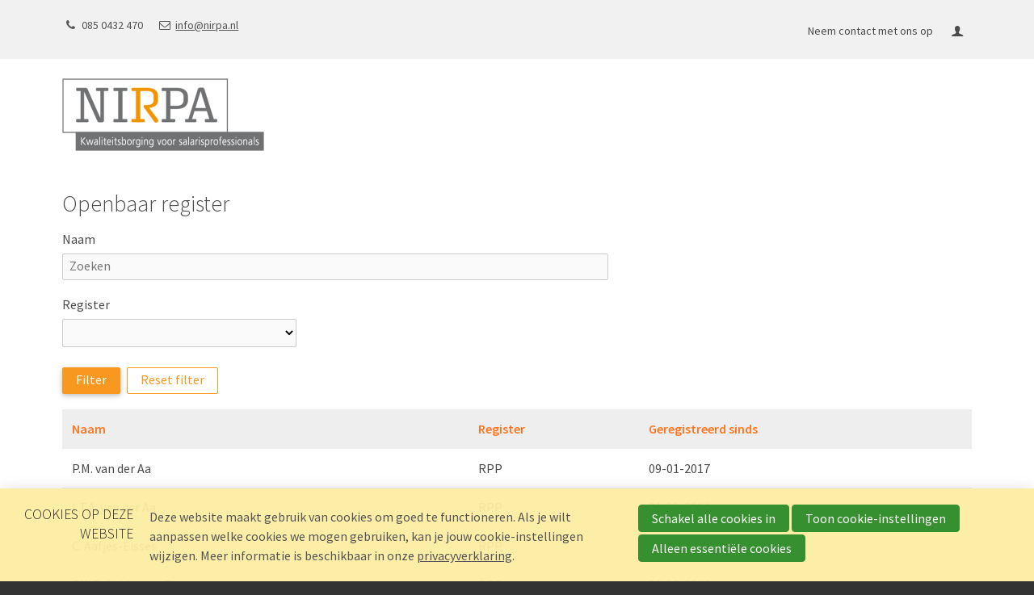

--- FILE ---
content_type: text/html; charset=UTF-8
request_url: https://mijn.nirpa.nl/openbaar-register
body_size: 5806
content:
<!DOCTYPE html>
<!--[if lt IE 9 ]><html lang="nl" class="no-js no-transform no-flexbox"><![endif]-->
<!--[if IE 9 ]><html lang="nl" class="no-js no-flexbox"><![endif]-->
<!--[if (gt IE 9)|!(IE)]><!--><html lang="nl" class="no-js"><!--<![endif]-->
<head>

<script type='text/javascript' src='/ui/uibase/script/setcookie.js?r=2b0fb64fe3071088dc4630093935479cfe20b7f0'></script>
<script type='text/javascript' src='/l/cookie_control/filter/default/6b86b273ff34fce19d6b804eff5a3f5747ada4eaa22f1d49c01e52ddb7875b4b'></script>
<meta itemprop="pb:time" content="1659968220">
 <meta name='generator' content='Procurios' />
	<meta charset='UTF-8' />
	<meta http-equiv='X-UA-Compatible' content='IE=edge' />
	<title>Openbaar register - Mijn NIRPA</title>
	<script>
		document.documentElement.className = document.documentElement.className.replace('no-js', 'has-js');
		document.documentElement.className += (('ontouchstart' in window) || (navigator.msMaxTouchPoints > 0)) ? ' has-touch' : ' no-touch';
	</script>
    <!--<script src='##pathui/script/jquery.min.js'></script>-->
    <!--<script src='##pathui/script/jquery.row-grid.min.js'></script>-->
	<meta name='viewport' content='width=device-width, initial-scale=1' />
	<meta name='author' content='' />
	<link href='/l/library/download/urn:uuid:a1689154-7769-4e66-9da6-1c1f17665b3c/nirpa+avatar.png' rel='shortcut icon' />

	
	

    
<link rel='stylesheet' type='text/css' media='print' href='/cache/32v9tlnubq68c.ff991df58ecf.css' />
<link rel='stylesheet' type='text/css' media='screen' href='/cache/2vjguej4ph8g8.ff991df58ecf.css' />
<link href='https://fonts.googleapis.com/css?family=Source+Sans+Pro:300,400,600' rel='stylesheet' media='screen' type='text/css' />
    <link rel='stylesheet' type='text/css' media='screen' href='/ui/uibase/style/pbutil.css?rev=936ee22c6760c7601820a01aadeb5a63a9c84a35' />
<script type='text/javascript' src='/ui/uibase/script/prototype/prototype-min.js?rev=2ce7626cd5fcfb3042f3ce6c532d9fd6b7e4e352'></script>
<script type='text/javascript' src='/ui/uibase/droplets/iframe-resizer/child.js?rev=8075597b7937271dad9679269aec91bcab7a61fc'></script>
<script type='text/javascript' src='/ui/uibase/script/pblib/pblib.js?rev=397cb9ef2e7dec4e026c879b0066f2807e007912'></script>

	<link rel='next' href='/openbaar-register?pager=2' /><script src="/ui/uibase/vendor/procurios/amdLoader/dist/amdLoader.js?rev=b1a6a7ceda19f51c6a18587a2b15ca17675e5d29" data-main data-rev="ff991df58ecf"></script>
<script type='text/javascript'>var digitalData = {"page":{"attributes":{"PBSiteID":"332"},"pageInfo":{"pageID":"31078","pageName":"Openbaar register","language":"nl_NL","breadCrumbs":["Home","Verborgen pagina's","Openbaar register"]}},"component":[{"componentInfo":{"componentID":"31079","componentName":"Openbaar register"},"attributes":{"componentType":"PublicRelationList","componentModule":"Relation"}}],"cookiePolicy":{"acceptancePolicy":"optIn","cookieTypeCategory":{"tracking":"tracking","statistics":"tracking","external":"external","functional":"essential"},"allowedCookieTypes":{"functional":true,"preferences":false,"statistics":false,"tracking":false,"external":false}},"pageInstanceID":"production"}</script><link rel='stylesheet' media='screen' href='/ui/NIRPA/components/pager/pbuic-pager.css?rev=f4075786a48fd98f976455ccffa1a006689f82ff' type='text/css' />
<link rel='stylesheet' media='print' href='/ui/uibase/components/pager/pbuic-pager-print.css?rev=88c6fe9ad33f1bfffe6cead46b36439bdc9f4c08' type='text/css' />
<script src='/a/userinterface/uibase/components/pager/pbuic-pager.js?rev=d33284bcac172080cc052ac59f5c6ddc36ab6d57'></script>
<script type='text/javascript'><!--//--><![CDATA[//><!--
require(["domReady"], function (domReady) { domReady(function () {         window.require(['prototype', 'domReady'], function ($, domReady) {
            domReady(function () {
                new PbLib.UI.Pager({
                    containerId: 'pbuic-pager-1-container',
                    domId: 'pbuic-pager-1',
                    page: 1,
                    start: 1,
                    end: 172,
                    style: 5,
                    callback: null,
                    redraw: false
                });
            });
        });
     }); });
//--><!]]></script>
<link rel='stylesheet' media='screen' href='/a/component/PublicRelationListView-b2e8/1/NIRPA/PublicRelationListView.css?rev=dde779ad3ad9398a4562223cc785e101dc9ecffd' type='text/css' />
<link rel='stylesheet' media='screen' href='/files/mod_cookie_control/style/cookie-control.css?rev=47fa83acee758c80248c8a782271fc5d0f928fc4' type='text/css' />
<script src='/a/module/mod_cookie_control/script/cookie-control.js?rev=7bf44ede546893e6962803330cfe9044255e761a'></script>

	
</head>
<body id='variantDefault' class='body '>

<!-- ProBaseSpider noIndex -->
<div class='site
     
     site--headerBoxed
     site--siteBackgroundTiled
     site--stickyFooter
     '>
    <div class='canvas'>
        <div class="skipLinks">
            <span>Sla links over</span>
            <ul>
                <li><a href="#navigation">Spring naar de navigatie</a></li>
                <li><a href="#content">Spring naar de inhoud</a></li>
            </ul>
        </div>
        <div class='wrapper u-clearfix'>
            
            <div class='headerRibbon'>
                <div class='headerRibbon__content u-clearfix'>
                    <div class='headerRibbon__contactInformation'>
                        <span class='headerRibbon__phoneNumber'><span class='u-visuallyHidden'>Ons telefoon: </span>085 0432 470</span>
                        <a class='headerRibbon__emailAddress' href='mailto:info@nirpa.nl'><span class='u-visuallyHidden'>Ons e-mailadres: </span>info@nirpa.nl</a>
                    </div>
                        <div class='headerRibbon__menuSub'>
                            <ul>
                                <li>
                                    <a href='/contact' class='menuSub__contact'>Neem contact met ons op</a>
                                </li>
                                
                                
                                <li>
                                    <a href='/account' class='menuSub__accountLogin sub'>
                                        <span class='u-visuallyHidden'>Inloggen</span>
                                    </a>
                                    
                                    
                                </li>
                                
                                
                            </ul>
                        </div>

                </div>
            </div>
            
            <div class='header  u-clearfix'>
                <div class='header__content'>
                    <a href='/' class='logo' title='Terug naar de homepagina'>
                        <span class='logo__container' data-logo-size='250'>
                            <img class='logo__image' src=/l/library/download/urn:uuid:975e7bce-dfc4-497d-9cd6-6a5a32644371/nirpa+logo.png?scaleType=1&width=250 alt='Mijn NIRPA logo'>
                        </span>
                    </a>
                    <div class='menuContainer'>
                        <div class='menuWrapper'>
                            <div id='navigation' class='menuMain u-clearfix'>
                                    
                            </div>
                            <div class='menuButton u-clearfix'>
                                
                            </div>

                        </div>
                        <div class='searchBar'>
                            
            <!-- ProBaseSpider noIndex -->
            <form method='get' action='/k/searchengine' id='quick-search' class='quickSearch'>
            <fieldset><label for='searchfield'>Zoeken: </label>
            <input id='searchfield' type='text' name='q' value='' />
            <button type='submit'><span class='inner-button'>Zoeken</span></button></fieldset></form>
            <!-- /ProBaseSpider -->
                        </div>
                        <a class='menuToggle icon--menu' href='/sitemap'>Menu</a>
                    </div>
                </div>
            </div>
            
            <div class='main '>
                <!-- linebreak
             --><div id='content' class='content'>
                    
<!-- /ProBaseSpider -->
                    <h1 class="">Openbaar register</h1>
                    <div
    id='art_31079'
    class='article article_1 article_odd article_first article_last'
    >
            <h2>Openbaar register</h2>
        <div class='article_content article_dynamic'><div class='PublicRelationListWrapper'>
            <div class='PublicRelationListWrapper__filterForm'>
            
<form onsubmit='if (this.pbBlocked) return false; this.pbBlocked = true;' class='publicRelationListFilter publicRelationListFilter--filter Form notabs'  accept-charset='UTF-8' enctype='multipart/form-data' method='get' id='obj_0' action='/openbaar-register'><div>
                    <input id='obj_0_isSubmitted' type='hidden' name='formdata[isSubmitted_obj_0]' value='1' /><button style="overflow: hidden !important; height: 0 !important; width: 0 !important; margin: 0 !important; border: 0 !important; padding: 0 !important; display: block !important;" hidden type="submit" aria-hidden="true" tabindex="-1" onclick="document.getElementById(this.form.id + '_isSubmitted').value=&quot;defaultsubmitplaceholder&quot;"></button><input type='hidden' id='return_uri' name='return_uri' value='/' /></div><div class='field first'>
	<label for='search' class='field'>Naam</label>

<div class="fieldinput"><input type='text' name='formdata[search]' value='' id='search' class='proFormText w-medium' placeholder="Zoeken" /></div><div class='field_sep'></div></div><div class='field'>
	<label for='freeField-1592' class='field'>Register</label>

<div class="fieldinput"><select name='formdata[freeField-1592]' id='freeField-1592'><option value='' selected='selected'  class='proFormOption'></option><option value='aRSa'   class='proFormOption'>Aspirantenregister</option><option value='RPP'   class='proFormOption'>Register Payroll Professional (RPP)</option><option value='RSa'   class='proFormOption'>Register Salarisadministrateur (RSa)</option></select></div><div class='field_sep'></div></div><div id='submitButtons' class='field submit'><div class='fieldinput formpanel'><span class='formpanelelement first'><button type='submit' onclick="document.getElementById(this.form.id + '_isSubmitted').value=this.id;" name='formdata[submit]' value='submitFilter' id='submitFilter'  class='submit pri'  ><span class='inner-button'>Filter</span></button></span><span class='formpanelelement last '><button type='submit' onclick="document.getElementById(this.form.id + '_isSubmitted').value=this.id;" name='formdata[submit]' value='resetFilter' id='resetFilter'  class='submit sec'  ><span class='inner-button'>Reset filter</span></button></span></div><div class='field_sep'></div></div></form>
        </div>
        

<table class='PublicRelationList'>
    <thead class='PublicRelationList__thead'>
    <tr>
        <th class='PublicRelationList__tableHeader'>Naam</th>
        <th class='PublicRelationList__tableHeader'>Register</th>
        <th class='PublicRelationList__tableHeader'>Geregistreerd sinds</th>
    </tr>
    </thead>
    <tbody>
            <tr class='PublicRelationList__row'>
            <td class='PublicRelationList__name' data-label='Name'>
                P.M. van der Aa
            </td>
            <td class='PublicRelationList__register' data-label='Registry'>
                RPP
            </td>
            <td class='PublicRelationList__registeredSince' data-label='Registered since'>
                09-01-2017
            </td>
        </tr>
            <tr class='PublicRelationList__row'>
            <td class='PublicRelationList__name' data-label='Name'>
                L.T.A. van der Aa
            </td>
            <td class='PublicRelationList__register' data-label='Registry'>
                RPP
            </td>
            <td class='PublicRelationList__registeredSince' data-label='Registered since'>
                01-09-2014
            </td>
        </tr>
            <tr class='PublicRelationList__row'>
            <td class='PublicRelationList__name' data-label='Name'>
                C. Aafjes-Eisses
            </td>
            <td class='PublicRelationList__register' data-label='Registry'>
                RPP
            </td>
            <td class='PublicRelationList__registeredSince' data-label='Registered since'>
                01-01-2022
            </td>
        </tr>
            <tr class='PublicRelationList__row'>
            <td class='PublicRelationList__name' data-label='Name'>
                E.W.B. Aaldering-Elizen
            </td>
            <td class='PublicRelationList__register' data-label='Registry'>
                RPP
            </td>
            <td class='PublicRelationList__registeredSince' data-label='Registered since'>
                06-12-2016
            </td>
        </tr>
            <tr class='PublicRelationList__row'>
            <td class='PublicRelationList__name' data-label='Name'>
                B.J. Aalders
            </td>
            <td class='PublicRelationList__register' data-label='Registry'>
                RSa
            </td>
            <td class='PublicRelationList__registeredSince' data-label='Registered since'>
                05-01-2023
            </td>
        </tr>
            <tr class='PublicRelationList__row'>
            <td class='PublicRelationList__name' data-label='Name'>
                M.M. Aanen - Van Der Stel
            </td>
            <td class='PublicRelationList__register' data-label='Registry'>
                RPP
            </td>
            <td class='PublicRelationList__registeredSince' data-label='Registered since'>
                07-10-2024
            </td>
        </tr>
            <tr class='PublicRelationList__row'>
            <td class='PublicRelationList__name' data-label='Name'>
                N.A. Aansorgh
            </td>
            <td class='PublicRelationList__register' data-label='Registry'>
                RSa
            </td>
            <td class='PublicRelationList__registeredSince' data-label='Registered since'>
                09-12-2024
            </td>
        </tr>
            <tr class='PublicRelationList__row'>
            <td class='PublicRelationList__name' data-label='Name'>
                E. Aanstoot - Flierman
            </td>
            <td class='PublicRelationList__register' data-label='Registry'>
                RSa
            </td>
            <td class='PublicRelationList__registeredSince' data-label='Registered since'>
                28-10-2019
            </td>
        </tr>
            <tr class='PublicRelationList__row'>
            <td class='PublicRelationList__name' data-label='Name'>
                M.C. Aantjes
            </td>
            <td class='PublicRelationList__register' data-label='Registry'>
                RSa
            </td>
            <td class='PublicRelationList__registeredSince' data-label='Registered since'>
                17-05-2022
            </td>
        </tr>
            <tr class='PublicRelationList__row'>
            <td class='PublicRelationList__name' data-label='Name'>
                A. Aareyi El Houati
            </td>
            <td class='PublicRelationList__register' data-label='Registry'>
                RSa
            </td>
            <td class='PublicRelationList__registeredSince' data-label='Registered since'>
                29-09-2025
            </td>
        </tr>
            <tr class='PublicRelationList__row'>
            <td class='PublicRelationList__name' data-label='Name'>
                J. van Aart
            </td>
            <td class='PublicRelationList__register' data-label='Registry'>
                RSa
            </td>
            <td class='PublicRelationList__registeredSince' data-label='Registered since'>
                11-09-2025
            </td>
        </tr>
            <tr class='PublicRelationList__row'>
            <td class='PublicRelationList__name' data-label='Name'>
                I. Aarts - Besteman
            </td>
            <td class='PublicRelationList__register' data-label='Registry'>
                RPP
            </td>
            <td class='PublicRelationList__registeredSince' data-label='Registered since'>
                01-12-2020
            </td>
        </tr>
            <tr class='PublicRelationList__row'>
            <td class='PublicRelationList__name' data-label='Name'>
                N. el Abbadi
            </td>
            <td class='PublicRelationList__register' data-label='Registry'>
                RSa
            </td>
            <td class='PublicRelationList__registeredSince' data-label='Registered since'>
                20-06-2025
            </td>
        </tr>
            <tr class='PublicRelationList__row'>
            <td class='PublicRelationList__name' data-label='Name'>
                R.M.E. Aben
            </td>
            <td class='PublicRelationList__register' data-label='Registry'>
                RPP
            </td>
            <td class='PublicRelationList__registeredSince' data-label='Registered since'>
                24-11-2025
            </td>
        </tr>
            <tr class='PublicRelationList__row'>
            <td class='PublicRelationList__name' data-label='Name'>
                R.L. Ackema
            </td>
            <td class='PublicRelationList__register' data-label='Registry'>
                RSa
            </td>
            <td class='PublicRelationList__registeredSince' data-label='Registered since'>
                23-06-2025
            </td>
        </tr>
        </tbody>
</table>


    





<div id='pbuic-pager-1-container' class='pbuic-pager-container'>
    <ul id='pbuic-pager-1' class='pbuic-pager pgr-5-items'>
                                <li class='pgr-previous'>
                                    <span class='pgr-inactive'>Vorige pagina</span>
                            </li>
                                            <li class='pgr-active'>
                                    <span>1</span>
                            </li>
                                            <li>
                                    <a href='/openbaar-register?pager=2'>2</a>
                            </li>
                                            <li>
                                    <a href='/openbaar-register?pager=3'>3</a>
                            </li>
                                            <li>
                                    <a href='/openbaar-register?pager=4'>4</a>
                            </li>
                                            <li class='pgr-space'>
                                    <span>...</span>
                            </li>
                                            <li>
                                    <a href='/openbaar-register?pager=172'>172</a>
                            </li>
                                            <li class='pgr-next'>
                                    <a href='/openbaar-register?pager=2'>Volgende pagina</a>
                            </li>
                            
                        </ul>
</div>

            
    
    
    


</div></div>
</div>
<!-- ProBaseSpider noIndex -->
                </div>
            </div>
            <div class='preFooter'>
                <!-- linebreak
             -->
            </div>
        </div>
        <div class='footer'>
            <div class='footer__content u-clearfix'>
                <div class='menuFooter'>
                    <ul><li class="nth-child1 last">                
            <a href="/contact">Contact</a></li></ul>
                </div>
                <div class='footer__socialMedia u-clearfix'>
                    <p class='u-visuallyHidden'>Bezoek onze social media pagina&#039;s: </p>
                    <ul class='socialMedia'>
                        
                        
                        <li class='socialMedia__item'><a class='socialMedia__button socialMedia__button--linkedin' href='https://www.linkedin.com/groups?gid=2426121' target='_blank'><span class='socialMedia__name'>LinkedIn</span></a></li>
                        
                    </ul>
                </div>
                
                <div class="footer__contactContent" itemscope itemtype='http://schema.org/PostalAddress'>
                    <address class="footer__contactInfo">
                        <span class="footer__contactItem" itemprop='streetAddress'>Spoetnik 20</span>
                        <span class="footer__contactItem" itemprop='postalCode'>3824 MG Amersfoort</span>
                        <span class="footer__contactItem" itemprop='telephone'>085 0432 470</span>
                        <span class="footer__contactItem" itemprop='email'><a class="footer__contactLink" href='mailto:info@nirpa.nl'>info@nirpa.nl</a></span>
                    </address>
                </div>
                
                <div class="footer__subFooterContent">
                    
                    
                    
                </div>
            </div>
        </div>
    </div>
</div>
<div class='sideTray'>
    <a class='sideTrayToggle icon--close' href='/' data-event='closeSideTray'>Sluiten</a>
    <div class='menuSideTray '>
        
    </div>
    <div class='menuButtonSideTray'>
        
    </div>
    <div class='menuSideSubTray'>
        <ul>
            <li>
                <a href='/contact' class='menuSub__contact'>Contactpersoon</a>
            </li>
            
            
            <li>
                <a href='/account' class='accountLoginSide sub'>Inloggen</a>
                
                
            </li>
            
            
        </ul>
    </div>
</div>



<script src='/cache/1_3qk0nnrol668s.ff991df58ecf.js'></script>
<script src='/cache/1_3dxvet4b2j40w.ff991df58ecf.js'></script>
<!-- /ProBaseSpider -->




<!-- ProBaseSpider noIndex noLinks -->
<div id="scms-cc-cookie-bar" class='scms-cookie-control'>
    <div class="cb-content-container">
        <div class="cb-content-row cb-content-row-1 cb-clearfix">
            <div class="cb-notice cb-content cb-content-left">
                <h2>Cookies op deze website</h2>
                <div class="cb-inner-content">
                                            <p><p>Deze website maakt gebruik van cookies om goed te functioneren. Als je wilt aanpassen welke cookies we mogen gebruiken, kan je jouw cookie-instellingen wijzigen. Meer informatie is beschikbaar in onze <a href='/171'>privacyverklaring</a>.</p></p>
                                    </div>
            </div>
            <div class="cb-buttons cb-content cb-content-right">
                <div class="cb-inner-content">
                                            <p>
                            <a href="/l/cookie_control/accept-cookies/all?u=AcvxSTbEAdxKGFL4615EcD3mSXrVHvoaZd8HcwYjSPfxkJKj7dm_9eRE0h%7EZMj53IA--" class="CookiesOK cb-button-primary cb-button" rel="nofollow">Schakel alle cookies in</a>
                            <button id="cd-settings-button" class="cb-button-primary cb-button">Toon cookie-instellingen</button>
                            <a href="/l/cookie_control/decline-cookies?u=AcvxSTbEAdxKGFL4615EcD3mSXrVHvoaZYy1Za8t_gVyqvlvw%7EJnwXIMVlGrz5YCRg--" class="cb-button-primary cb-button" rel="nofollow">Alleen essentiële cookies</a>
                        </p>
                                    </div>
            </div>
        </div>
        <div class="cb-content-row cb-content-row-2 cb-clearfix">
            <div class="cb-cookie-settings cb-content">
                <h2>Jouw cookie-instellingen</h2>
                <div class="cb-inner-content">
                    <form action="/l/cookie_control/accept-cookies?u=AcvxSTbEAdxKGFL4615EcD3mSXrVHvoaZcGWxuWEvaoVtRGnlx1Y%7E9v6yRTgsqaZ_w--" method="post">
                        <fieldset>
                            <ol>
                                                            <li class="cb-cookies-always-on">
                                    <label for="cb-essential">
                                        <input type="checkbox" id="cb-essential" name="cookie-policy-category-1" class="cb-onoffswitch-checkbox" disabled="disabled" checked />
                                        <span>Strikt noodzakelijk</span>
                                    </label>
                                    <p>Je ontvangt strikt noodzakelijke cookies, omdat ze nodig zijn voor het juist functioneren van deze website. Deze cookies kun je niet uitschakelen.</p>
                                </li>
                                                            <li>
                                    <label for="cb-preferences">
                                        <input type="checkbox" id="cb-preferences" name="cookie-policy-category-8" class="cb-onoffswitch-checkbox" />
                                        <span>Voorkeuren</span>
                                    </label>
                                    <p>Deze website slaat jouw voorkeuren op zodat deze bij een volgend bezoek kunnen worden toegepast.</p>
                                </li>
                                                            <li>
                                    <label for="cb-analysis">
                                        <input type="checkbox" id="cb-analysis" name="cookie-policy-category-16" class="cb-onoffswitch-checkbox" />
                                        <span>Analyse</span>
                                    </label>
                                    <p>Deze website analyseert het gebruik ervan, zodat we functionaliteit daarop kunnen aanpassen en verbeteren. De gegevens zijn anoniem.</p>
                                </li>
                                                            <li>
                                    <label for="cb-tracking">
                                        <input type="checkbox" id="cb-tracking" name="cookie-policy-category-2" class="cb-onoffswitch-checkbox" />
                                        <span>Tracking</span>
                                    </label>
                                    <p>Deze website analyseert je bezoek om de inhoud beter op jouw behoeften af te stemmen.</p>
                                </li>
                                                            <li>
                                    <label for="cb-external">
                                        <input type="checkbox" id="cb-external" name="cookie-policy-category-4" class="cb-onoffswitch-checkbox" />
                                        <span>Extern</span>
                                    </label>
                                    <p>Deze website maakt gebruik van externe functionaliteit, zoals Social Media deelmogelijkheden.</p>
                                </li>
                                                        </ol>
                        </fieldset>
                        <p>
                            <button class="cb-button-primary cb-button">Opslaan en sluiten</button>
                        </p>
                    </form>
                </div>
            </div>
        </div>
    </div>
</div>
<!-- /ProBaseSpider -->

</body>
</html>

--- FILE ---
content_type: text/css
request_url: https://mijn.nirpa.nl/cache/2vjguej4ph8g8.ff991df58ecf.css
body_size: 7825
content:
  *{box-sizing:border-box;}html{font-family:sans-serif;-ms-text-size-adjust:100%;-webkit-text-size-adjust:100%;box-sizing:border-box;}*,*:before,*:after{box-sizing:inherit;}*:before,*:after{speak:none;}body{margin:0;}article,aside,details,figcaption,figure,footer,header,main,menu,nav,section,summary{display:block;}audio,canvas,progress,video{display:inline-block;vertical-align:baseline;}a{background-color:transparent;}a:active,a:hover{outline:0;}b,strong{font-weight:inherit;}b,strong{font-weight:bolder;}small{font-size:80%;}sub,sup{font-size:75%;line-height:0;position:relative;vertical-align:baseline;}sup{top:-0.5em;}sub{bottom:-0.25em;}code,kbd,pre,samp{font-family:monospace,monospace;font-size:14px;}button,input,optgroup,select,textarea{font:inherit;margin:0;}button{overflow:visible;}button,select{text-transform:none;}button,html input[type="button"],input[type="reset"],input[type="submit"]{-webkit-appearance:button;cursor:pointer;}button[disabled],html input[disabled]{cursor:default;}button::-moz-focus-inner,input::-moz-focus-inner{border:0;padding:0;}input{line-height:normal;}input[type="checkbox"],input[type="radio"]{box-sizing:border-box;padding:0;}input[type="number"]::-webkit-inner-spin-button,input[type="number"]::-webkit-outer-spin-button{height:auto;}input[type="search"]{-webkit-appearance:textfield;}input[type="search"]::-webkit-search-cancel-button,input[type="search"]::-webkit-search-decoration{-webkit-appearance:none;}fieldset{border:1px solid #ddd;margin:0 2px;padding:1.5em;}legend{border:0;padding:0;}textarea{overflow:auto;}optgroup{font-weight:bold;}  html,body{height:100%;min-height:100%;}body{-webkit-font-smoothing:antialiased;-moz-osx-font-smoothing:grayscale;font-smooth:always;}p{margin-top:0;}ul,ol{padding-left:1.5em;}a{transition:color .15s ease-in-out;}h1,.newsitem .newsitemtitle{margin-top:0;}blockquote{padding:0 1.4em;border-left-style:solid;border-left-width:4px;font-style:italic;}blockquote cite a{color:grey;}img{max-width:100%;height:auto;}button,.button,.cta-button,.mmt-mdp-cta,.mmt-mdp-new-account .mmt-mdp-call-to-action{display:inline-block;padding:.3em 1em .4em;margin:6px .5em 6px 0;border-radius:2px;line-height:normal;text-decoration:none;transition:all .2s ease-in-out;box-shadow:0 2px 5px 0 rgba(0,0,0,0.16),0 2px 10px 0 rgba(0,0,0,0.12);}button:hover,.button:hover,.cta-button:hover,.mmt-mdp-cta:hover,.mmt-mdp-new-account .mmt-mdp-call-to-action:hover{text-decoration:none;box-shadow:0 5px 11px 0 rgba(0,0,0,0.18),0 4px 15px 0 rgba(0,0,0,0.15);}button.sec,button.previous,.button,.mmt-mdp-cta,.mmt-mdp-new-account .mmt-mdp-call-to-action{box-shadow:none;background-color:transparent;}button.sec:hover,button.previous:hover,.button:hover,.mmt-mdp-cta:hover,.mmt-mdp-new-account .mmt-mdp-call-to-action:hover{box-shadow:none;background-color:transparent;}@font-face{font-family:'fjell';src:url('/ui/NIRPA/style/../font/fjell.eot?8978209');src:url('/ui/NIRPA/style/../font/fjell.eot?8978209#iefix') format('embedded-opentype'),url('/ui/NIRPA/style/../font/fjell.woff?8978209') format('woff'),url('/ui/NIRPA/style/../font/fjell.ttf?8978209') format('truetype'),url('/ui/NIRPA/style/../font/fjell.svg?8978209#fjell') format('svg');font-weight:normal;font-style:normal;}[class*="icon--"]:after{font-family:"fjell",sans-serif;font-style:normal;font-weight:normal;display:inline-block;text-decoration:inherit;width:1em;margin-left:.3em;text-align:center;font-size:1.2em;font-variant:normal;text-transform:none;line-height:1em;-webkit-font-smoothing:antialiased;-moz-osx-font-smoothing:grayscale;}.icon--close:after{content:'\2715';}.icon--menu:after{content:'\2630';}.icon--search:after{content:'\1f50e'}.site{position:relative;right:0;min-height:100%;z-index:20;box-shadow:0 2px 5px 0 rgba(0,0,0,0.16),0 2px 10px 0 rgba(0,0,0,0.12);}.site:not(.site--siteBackgroundTiled){background-size:cover;background-repeat:no-repeat;}.canvas{width:100%;min-height:100%;margin:0 auto;overflow:hidden;}@media (min-width:480px){.site--canvasBoxed .canvas{width:88%;}}.site--stickyFooter .wrapper{min-height:100%;}.skipLinks{position:absolute;width:1px;height:1px;margin:-1px;padding:0;border:0;clip:rect(0,0,0,0);overflow:hidden;}.site--mainMenuCollapsed{-webkit-transform:translate(0,0);-ms-transform:translate(0,0);transform:translate(0,0);-webkit-transform-origin:0 0;-ms-transform-origin:0 0;transform-origin:0 0;-webkit-transition:-webkit-transform .2s ease-in-out;-ms-transition:-ms-transform .2s ease-in-out;transition:transform .2s ease-in-out;will-change:transform;}.body--sideTrayIsOpen .site{-webkit-transform:translate(-90%,0);-moz-transform:translate(-90%,0);-ms-transform:translate(-90%,0);-o-transform:translate(-90%,0);transform:translate(-90%,0);}.no-transform .body--sideTrayIsOpen{right:300px;}@media (min-width:340px){.body--sideTrayIsOpen .site{-webkit-transform:translate(-300px,0);-ms-transform:translate(-300px,0);transform:translate(-300px,0);}}div.login-snippet + .headerRibbon__menuSub + .headerRibbon__contactInformation{float:right;margin-right:25px;}.article_template{margin-bottom:0;}#googlemapscontainer{overflow:hidden;}.table-wrapper{overflow-x:auto;}.headerRibbon__content{width:88%;margin:0 auto;}.headerRibbon__contactInformation{float:left;}.headerRibbon__phoneNumber,.headerRibbon__emailAddress{white-space:nowrap;}.headerRibbon__phoneNumber{margin-right:1em;}.headerRibbon__phoneNumber:before,.headerRibbon__emailAddress:before{display:inline-block;width:1.5em;margin-right:.2em;font-family:'fjell';text-align:center;}.headerRibbon__phoneNumber:before{content:'\1f4de'}.headerRibbon__emailAddress:before{content:'\2709';}.headerRibbon__menuSub{float:right;}.header{position:relative;z-index:999;}.header__content{position:relative;display:-ms-flexbox;display:flex;-ms-flex-align:center;align-items:center;-ms-flex-pack:justify;justify-content:space-between;width:88%;margin:0 auto;}.logo{display:block;}.logo__image{border:0;}@media (min-width:800px){.logo__container{max-width:none;}}@media screen and (-webkit-min-device-pixel-ratio:2),(min-resolution:192dpi){.logo__container{display:block;background-repeat:no-repeat;background-position:0 0;background-size:100%;}.logo__image{display:block;opacity:0;}}.menuWrapper{text-align:right;white-space:nowrap;}.header--menuMainHighlight .header__content{align-items:flex-start;}.no-flexbox .header__content{display:table;}.no-flexbox .logo,.no-flexbox .menuContainer{display:table-cell;}.no-flexbox .menuContainer{width:100%;text-align:right;vertical-align:middle;}  h1,.preFooter,.article > h2,.article > form,.article_content,.main--withNavigation{width:88%;margin-right:auto;margin-left:auto;}.main--withNavigation h1,.main--withNavigation .article > h2,.main--withNavigation .article > form,.main--withNavigation .article_content,.main--withNavigation .u-contentWidth,.preFooter h1,.preFooter .article > h2,.preFooter .article > form,.preFooter .article_content,.preFooter .u-contentWidth{width:auto;max-width:none;}.article_content{position:relative;}.article_template{width:auto;}.mod-profile .article_first.article_last{width:88%;margin:0 auto 2.4em;max-width:860px;}.content > h1{position:absolute;left:-999em;}h1.pageTitle--visible{position:relative;left:auto;}.content .article_first > h2{margin-top:0;}.main__subNavigation{display:none;}@media screen and (min-width:768px){.main__subNavigation,.main--withNavigation .content{display:inline-block;vertical-align:top;}.main__subNavigationTitle{margin-top:0;}.main__subNavigation{width:255px;padding:0.6em 6% 0 0;}.main__subNavigation ul{margin:0;padding:0;list-style:none;}.main__subNavigation a{display:block;text-decoration:none;}.main--withNavigation .content{width:calc(100% - 255px);}}iframe[src*='google.com/maps']{max-width:100%;max-height:80vh;}.preFooter__column{border-top:1px solid rgba(0,0,0,0.1)}@media screen and (min-width:768px){.preFooter{display:flex;}.preFooter__column:first-child:nth-last-child(2),.preFooter__column:nth-child(2):last-child{display:inline-block;width:50%;vertical-align:top;}.preFooter__column:first-child:nth-last-child(2){padding-right:6%;border-right:1px solid rgba(0,0,0,0.1);}.preFooter__column:nth-child(2):last-child{padding-left:6%;}}  .footer__content{width:88%;margin:0 auto;}.menuFooter ul{margin:0;padding:0;list-style:none;}.menuFooter a{display:block;margin-bottom:0.6em;text-decoration:none;}.menuFooter a:hover{text-decoration:none;}.menuFooter > ul > li{display:inline-block;width:50%;padding-right:1em;vertical-align:top;}@media screen and (min-width:600px){.menuFooter > ul > li{width:33.3%;}}@media screen and (min-width:900px){.menuFooter > ul > li{width:20%;}}.menuFooter > ul > li > a{font-size:1.2em;opacity:0.8;cursor:pointer;}.footer__subFooterContent{overflow:hidden;clear:left;border-top:1px solid #555;}.footer__socialMedia{float:left;margin:1em 2em 0.8em 0;}.footer__contactContent{margin-top:1em;}.footer__contactItem{padding-right:0.3em;font-style:normal;}.footer__contactItem:after{content:"|";margin-left:0.5em;}.footer__contactItem:last-child:after{content:none;}.footer__contactLink{text-decoration:none;}.footer__contactLink:hover{text-decoration:none;}.footer__subFooterImages{margin:0;padding:0;text-align:left;list-style:none;}@media screen and (min-width:600px){.footer__subFooterImages{float:right;}}.footer__subFooterImages img{vertical-align:top;}.footer__subFooterImageContainer{position:relative;display:inline-block;margin-bottom:0.6em;margin-left:0.6em;}.footer__subFooterImageContainer:first-child{margin-left:0;}.footer__subFooterImageLink{position:absolute;top:0;right:0;bottom:0;left:0;background-color:rgba(0,0,0,0);}.footer__subFooterMenu{margin-bottom:0.6em;}@media screen and (min-width:600px){.footer__subFooterMenu{float:left;}}.footer__subFooterMenu ul{margin:0;padding:0;list-style:none;}.footer__subFooterMenu li{margin-right:1.2em;}.footer__subFooterMenu > ul > li{display:inline-block;}.footer__subFooterMenu a{text-decoration:none;}.footer__poweredBy{display:block;margin-bottom:3em;text-align:left;}@media screen and (min-width:600px){.footer__subFooterImages + .footer__subFooterMenu + .footer__poweredBy{clear:both;float:left;}.footer__subFooterImages + .footer__poweredBy{float:left;}.footer__subFooterMenu + .footer__poweredBy{float:right;}.footer__poweredBy{float:left;}}  .menuToggle,.menuToggle:hover{text-decoration:none;}.menuToggle{display:none;}.site--mainMenuCollapsed .menuToggle{display:inline-block;margin-left:15px;white-space:nowrap;}.menuWrapper{opacity:1;-ms-transition:opacity .15s ease-in-out;transition:opacity .15s ease-in-out;}.site--hideMenu .menuWrapper{opacity:0;}.menuMain,.menuButton{display:inline-block;vertical-align:top;}.menuMain a,.menuMain a:hover,.menuButton a,.menuButton a:hover{text-decoration:none;}.menuMain ul{margin:0;padding:0;list-style:none;white-space:nowrap;}.menuButton ul{margin:0;padding:0;list-style:none;white-space:nowrap;}.menuMain > ul > li,.menuButton > ul > li{position:relative;display:inline-block;}.menuMain > ul > li > a,.menuButton > ul > li > a{display:block;}.has-touch .menuMain .sub:after{position:absolute;top:50%;content:'\2335';font-style:normal;font-weight:normal;display:inline-block;text-decoration:inherit;width:1em;margin-top:-.6em;margin-left:.05em;text-align:center;font-size:1.2em;font-variant:normal;text-transform:none;line-height:1em;-webkit-font-smoothing:antialiased;-moz-osx-font-smoothing:grayscale;}.has-touch .menuMain .sub--touch .sub:after{content:'\2013';}.menuButton ul > li > a{margin-right:0.5em;margin-left:0.5em;border-radius:2px;box-shadow:0 3px 11px 0 rgba(0,0,0,0.18);transition:all 0.2s ease-in-out;}.menuMain li > ul{text-align:left;white-space:normal;z-index:1;}.menuMain li > ul a{display:block;width:220px;padding:5px 15px;line-height:1.2em;}.menuMain li > ul{position:absolute;-webkit-transform:scale(1,0);-ms-transform:scale(1,0);transform:scale(1,0);-webkit-transform-origin:0 0;-ms-transform-origin:0 0;transform-origin:0 0;-webkit-transition:-webkit-transform .15s ease-in-out;-ms-transition:-ms-transform .15s ease-in-out;transition:transform .15s ease-in-out;}.no-touch .menuMain li:hover > ul,.menuMain li.sub--touch > ul{-webkit-transform:scale(1,1);-ms-transform:scale(1,1);transform:scale(1,1);}.header--menuMainHighlight .menuMain > ul > .active > a:before{content:'';position:absolute;display:block;top:0;right:15px;left:15px;height:3px;}.header--menuMainHighlight .menuMain ul ul{top:50%;}.site--mainMenuCollapsed .menuWrapper,.site--mainMenuCollapsed .headerRibbon__menuSub{display:none;float:none;max-height:0;overflow:hidden;visibility:hidden;-ms-transition:all .3s;transition:all .3s;}.site--mainMenuCollapsed .menuMain{display:block;}.site--mainMenuCollapsed .menuMain a{position:relative;padding:10px 15px;}.site--mainMenuCollapsed .menuMain li{display:block;}.site--mainMenuCollapsed .menuMain .sub:after{position:absolute;top:50%;content:'+';font-style:normal;font-weight:normal;display:inline-block;text-decoration:inherit;width:1em;margin-top:-.6em;margin-left:.3em;text-align:center;font-size:1.2em;font-variant:normal;text-transform:none;line-height:1em;-webkit-font-smoothing:antialiased;-moz-osx-font-smoothing:grayscale;}.site--mainMenuCollapsed .menuMain .active .sub:after{content:'\2013';}.site--mainMenuCollapsed .menuMain li > ul{position:relative;padding:0;font-size:.9em;text-align:center;background-color:rgba(0,0,0,.03);-webkit-transform:none;-ms-transform:none;transform:none;}.site--mainMenuCollapsed .menuMain ul ul a{min-width:0;max-width:none;}.site--mainMenuCollapsed .menuMain li > ul{max-height:0;opacity:0;overflow:hidden;-ms-transition:all .15s ease-in-out;transition:all .15s ease-in-out;}.site--mainMenuCollapsed .menuMain .active > ul{max-height:499px;opacity:1;overflow:visible;}.headerRibbon__menuSub ul{margin:0;padding:0;list-style:none;}.headerRibbon__menuSub li{position:relative;display:inline-block;}.headerRibbon__menuSub a,.headerRibbon__menuSub a:hover{text-decoration:none;}.menuSub__contact{position:relative;display:block;overflow:hidden;padding:0 10px;box-sizing:content-box;white-space:nowrap;}.has-touch .menuSub__contact{padding-right:15px;}.headerRibbon__menuSub ul ul{text-align:left;white-space:normal;z-index:1000;}.headerRibbon__menuSub ul ul li{display:block;text-align:left;}.headerRibbon__menuSub ul ul a{display:block;padding:5px 15px;line-height:1.2em;white-space:nowrap;}.headerRibbon__menuSub ul ul{position:absolute;right:0;-webkit-transform:scale(1,0);-ms-transform:scale(1,0);transform:scale(1,0);-webkit-transform-origin:0 0;-ms-transform-origin:0 0;transform-origin:0 0;-webkit-transition:-webkit-transform .15s ease-in-out;-ms-transition:-ms-transform .15s ease-in-out;transition:transform .15s ease-in-out;}.no-touch .headerRibbon__menuSub li:hover ul,.headerRibbon__menuSub .sub--touch > ul{-webkit-transform:scale(1,1);-ms-transform:scale(1,1);transform:scale(1,1);}.site--mainMenuCollapsed .headerRibbon__menuSub a{width:auto;visibility:visible;}.site--mainMenuCollapsed .headerRibbon__menuSub ul ul{position:relative;padding:0;font-size:.9em;text-align:center;background-color:rgba(0,0,0,.03);}.site--mainMenuCollapsed .headerRibbon__menuSub ul ul a{min-width:0;max-width:none;padding:10px 15px;text-align:center;}.site--mainMenuCollapsed .headerRibbon__menuSub ul ul{max-height:0;opacity:0;overflow:hidden;-ms-transition:all .15s ease-in-out;transition:all .15s ease-in-out;-webkit-transform:none;-ms-transform:none;transform:none;}.site--mainMenuCollapsed .headerRibbon__menuSub .active > ul{max-height:499px;opacity:1;overflow:visible;}.headerRibbon__menuSub .menuSub__accountLogin{margin:0 auto;}body{background-color:#333;}.sideTray{position:absolute;top:0;right:0;bottom:0;width:90%;padding:60px 30px;background-color:#333;max-height:0;overflow:hidden;opacity:0;z-index:10;transition:all 0s ease 0.3s;}.no-transform .sideTray{width:300px;}@media (min-width:340px){.sideTray{width:300px;}}.body--sideTrayIsOpen .sideTray{max-height:999em;overflow:visible;opacity:1;transition-delay:0s;}.sideTrayToggle{position:absolute;top:15px;right:15px;text-decoration:none;color:#ccc;}.sideTrayToggle:hover{text-decoration:none;color:#fff;}.menuSideTray a,.menuSideTray a:hover,.menuButtonSideTray a,.menuButtonSideTray a:hover{text-decoration:none;}.menuSideTray ul{margin:0;padding:0;list-style:none;}.menuButtonSideTray ul{margin:0;padding:0;list-style:none;}.menuSideTray a,.menuButtonSideTray a{display:block;padding:10px 0;line-height:1.2em;color:#ccc;}.menuSideTray a:hover,.menuSideTray .active > a{color:#fff;}.menuSideTray .sub:after,.menuSideSubTray .sub:after{content:'+';font-style:normal;font-weight:normal;display:inline-block;text-decoration:inherit;width:1em;margin-left:.3em;text-align:center;font-size:1.2em;font-variant:normal;text-transform:none;line-height:1em;-webkit-font-smoothing:antialiased;-moz-osx-font-smoothing:grayscale;}.menuSideTray .active .sub:after,.menuSideSubTray .active .sub:after{content:'\2013';}.menuButtonSideTray > ul > li > a{margin-top:1em;border-radius:2px;text-align:center;box-shadow:0 5px 11px 0 rgba(0,0,0,0.18),0 4px 15px 0 rgba(0,0,0,0.15);transition:all 0.2s ease-in-out;}.menuSideTray li > ul a{padding:5px 0 5px 15px;}.menuSideTray li > ul{max-height:0;opacity:0;overflow:hidden;-ms-transition:all .15s ease-in-out;transition:all .15s ease-in-out;}.menuSideTray .active > ul{max-height:499px;opacity:1;overflow:visible;}.menuSideSubTray a,.menuSideSubTray a:hover{text-decoration:none;}.menuSideSubTray ul{margin:0;padding:0;list-style:none;}.menuSideSubTray a{display:block;width:auto;padding:10px 0;line-height:1.2em;visibility:visible;color:#ccc;}.menuSideSubTray a:hover{color:#fff;}.menuSideSubTray ul ul a{padding:5px 0 5px 15px;}.menuSideSubTray ul ul{max-height:0;opacity:0;overflow:hidden;-ms-transition:all .15s ease-in-out;transition:all .15s ease-in-out;}.menuSideSubTray .active > ul{max-height:499px;padding-bottom:20px;opacity:1;overflow:visible;}.menuSideSubTray .menuSearch,.menuSideSubTray .accountLoginSide,.menuSideSubTray .languageSelector{border-top:1px solid #404040}.menuSideSubTray .menuSub__accountLogin,.menuSideSubTray .languageSelector__mainLink{display:none;}.menuSideSubTray .accountLoginSide ul,.menuSideSubTray .languageSelector ul{max-height:499px;opacity:1;overflow:visible;}.menuSideSubTray .accountLoginSide ul a,.menuSideSubTray .languageSelector ul a{padding-left:0;}.menuSideSubTray .languageSelector .current a{color:#fff;}fieldset{padding:0;border:none;}div.field{margin-bottom:.8em;}.subtitle,.fieldinput{font-size:.75em;}.field_sep{display:block;clear:both;}select,.proFormText,input[type='text']{padding:.3em .5em .4em;margin:6px 0;border:1px solid #ccc;border-radius:2px;line-height:normal;background:#fafafa;transition:all .15s ease-in-out;}select:focus,.proFormText:focus,input[type='text']:focus{background-color:#fff;outline:none;}select{height:2.15em;line-height:2.15em;}.fieldinput .icon{margin-left:.3em;vertical-align:middle;}fieldset.collapsed{border-top:1px solid #e4e4e4;}fieldset.collapsable legend,fieldset.collapsed legend{position:relative;padding-left:1.2em;cursor:pointer;}fieldset.collapsable legend:before,fieldset.collapsed legend:before{position:absolute;top:50%;left:0;content:'\2013';display:inline-block;width:1.25em;margin-top:-0.78em;padding-bottom:.15em;border:1px solid #e4e4e4;border-radius:.2em;line-height:1.1em;font-size:.7em;font-style:normal;font-weight:normal;font-variant:normal;text-transform:none;text-decoration:inherit;text-align:center;color:#666;-webkit-font-smoothing:antialiased;-moz-osx-font-smoothing:grayscale;}fieldset.collapsed legend:before{content:'+';}fieldset.collapsed div.field,fieldset.collapsed div.formrow,fieldset.collapsed div.actionpanel,fieldset.collapsed table,fieldset.collapsed fieldset{position:absolute;left:-999em;top:-999em;}input[disabled]{border-color:#e6e6e6;color:#999;}span.req{color:#e62424;}@media screen and (min-width:580px){.formrow > .field{float:left;width:49%;margin-right:1%;}}.w-xsmall,.w-small{width:50%;}.w-medium,.w-large,.w-xlarge{width:100%;}.h-xsmall{height:4em;}.h-small{height:8em;}.h-medium{height:10em;}.h-large{height:20em;}.h-xlarge{height:40em;}@media screen and (min-width:580px){.w-xsmall{width:20%;}.w-small{width:40%;}.w-medium{width:60%;}.w-large{width:80%;}.w-xlarge{width:100%;}}.formfielderror strong{font-weight:normal;color:#e62424;}.formfielderror:target{margin-top:-4em;padding-top:4em;}.formfielderror:target strong{font-weight:bold;}.invalid input,.invalid select{border-color:#ff9393 !important;background-color:#fff6f6;}.proFormListRadio{margin:6px 0;padding:0;list-style:none;}.proFormListRadio input{float:left;margin-top:.21em;}.proFormListRadio label{display:block;margin-left:22px;}@media screen and (max-width:579px){.proFormListRadio li{float:none !important;width:auto !important;}}@media screen and (min-width:580px){.proFormListRadio li[style*='float:left']{margin-right:1%;}}.proFormListRadio .other{white-space:normal !important;}.proFormListRadio .other label{display:inline;margin-left:8px;}.proFormListRadio .other label input{display:inline;float:none;margin-top:-1px;margin-bottom:-3px;vertical-align:bottom;font-size:1em;}.proFormListRadio .other label + label{margin-left:0;}.singlecheckbox .fieldinput:first-child{margin-top:2em;}.singlecheckbox .fieldinput input{float:left;margin-top:.21em;}.singlecheckbox .fieldinput label{display:block;margin-left:22px;}.proFormMatrixRadio,.proFormMatrixCheckbox{width:100%;}.form-bc{display:none;}#loginform a[href*='profile/lostpw']{display:block;}  .donation__options [type="radio"]{position:absolute;left:-999em;}.donation__options .proFormListRadio{display:flex;display:-webkit-box;display:-ms-flexbox;display:-webkit-flex;flex-wrap:wrap;-ms-flex-wrap:wrap;}.donation__options .proFormListRadio label{margin-left:0;padding:.65em .7em;}.donation__options .proFormListRadio li{width:8.9em;margin:0 .7em .7em 0;}.donation__options .proFormListRadio li label{color:#d3d3d3;border:1px solid #d3d3d3;text-align:center;}.donation__options .proFormListRadio li label:hover{color:#ffffff;background-color:#d3d3d3;}.donation__options .proFormListRadio li label:active{color:#ffffff;background-color:#d3d3d3;}.donation__options .proFormListRadio [type="radio"]:checked + label{color:#ffffff;background-color:#d3d3d3;}.donation__options .proFormListRadio li.last + li{display:block;width:100%;margin-left:0;}.donation__options .proFormListRadio li.last + li label{margin-left:0;text-align:left;height:auto;border:none;}.donation__options .proFormListRadio li.last + li label input{margin-bottom:-6px;}.donation__options .proFormListRadio li.last + li label:hover{color:#d3d3d3;background-color:#ffffff;}@media screen and (min-width:1024px){.donation__options .proFormListRadio{width:80%;}}    .searchbox{padding:.5em 0;text-align:left;}.searchbox button{margin-left:0.5em;border-radius:0 2px 2px 0;}.searchbox button + button{margin:0.3em 0 0 0;}@media screen and (min-width:910px){.searchbox button + button{margin:0 0 0 2em;}}.searchbox img{display:none;}.itemlist{width:100%;margin-top:1em;border-collapse:collapse;font-size:.8em;text-align:left;}.itemlist thead th{vertical-align:top;border-bottom:1px solid #c2c2c2;font-weight:normal;}.itemlist thead th.clickable:nth-last-child(2){text-align:right;}th,td{padding:.2em .5em;}tr{border-bottom:1px solid #ededed;}tr.last{border-bottom:none;}td a{display:block;}td.buttons{padding-right:0;}.itemlist tr.clickable:hover{cursor:pointer;background-color:rgba(193,139,72,0.1);}.itemlist .icon{max-width:none;}.notice{position:relative;width:88%;margin:0 auto;padding:0;list-style:none;color:#fff;}.notice li{margin:0 0 .3em;padding:.4em 48px .4em .6em;border-radius:2px;font-size:.85em;background-color:#555;}.fail li{background-color:#cc3b3b;}.success li{background-color:#3abf5c;}.warning li,.question li{color:#222;background-color:#f5d20a;}.info li{background-color:#3b9bbb;}.notice li a{color:#fff;text-decoration:underline;}.warning li a,.question li a{color:#222;}.notice span.closebutton,.notice span.closebutton_placeholder{position:absolute;top:0;right:0;display:block;width:2.4em;height:2.4em;overflow:hidden;cursor:pointer;line-height:2.4em;text-align:center;visibility:hidden;}.notice span.closebutton:before,.notice span.closebutton_placeholder:before{color:#fff;visibility:visible;display:inline-block;content:'\d7';width:1em;font-size:1.2em;line-height:1em;font-style:normal;font-weight:normal;font-variant:normal;text-transform:none;text-decoration:inherit;text-align:center;-webkit-font-smoothing:antialiased;-moz-osx-font-smoothing:grayscale;}.warning span.closebutton:before,.question span.closebutton:before{color:#000;}  img.cursor-enlarge,img.pbuic-lightbox-image{cursor:url(/ui/NIRPA/style/components/ui/uibase/cursor/enlarge.cur),url(/ui/NIRPA/style/components/ui/uibase/cursor/enlarge.png),pointer;cursor:-webkit-zoom-in;cursor:-moz-zoom-in;cursor:zoom-in;}img.cursor-reduce{cursor:url(/ui/NIRPA/style/components/ui/uibase/cursor/reduce.cur),url(/ui/NIRPA/style/components/ui/uibase/cursor/reduce.png),pointer;cursor:-webkit-zoom-out;cursor:-moz-zoom-out;cursor:zoom-out;}.menuSub__accountLogin{position:relative;display:block;overflow:hidden;width:1.1em;padding:0 10px;box-sizing:content-box;text-decoration:none;white-space:nowrap;}.menuSub__accountLogin:before{content:"\1f464";font-weight:normal;font-family:"fjell";}.site--mainMenuCollapsed .menuSub__accountLogin:before{position:absolute;margin-left:-1.6em;}.has-touch .menuSub__accountLogin{padding-right:15px;}.has-touch .menuSub__accountLogin:after{position:absolute;top:50%;content:'\2335';font-style:normal;font-weight:normal;display:inline-block;text-decoration:inherit;right:0;width:1em;margin-top:-.6em;text-align:center;font-size:1.2em;font-variant:normal;text-transform:none;line-height:1em;visibility:visible;-webkit-font-smoothing:antialiased;-moz-osx-font-smoothing:grayscale;}.has-touch .sub--touch .menuSub__accountLogin:after{content:'\2013';}.languageSelector__mainLink{position:relative;display:block;overflow:hidden;width:1.1em;padding:0 10px;box-sizing:content-box;text-transform:uppercase;white-space:nowrap;}.has-touch .languageSelector__mainLink{padding-right:15px;}.has-touch .languageSelector__mainLink:after{position:absolute;top:50%;content:'\2335';font-style:normal;font-weight:normal;display:inline-block;text-decoration:inherit;right:0;width:1em;margin-top:-.6em;text-align:center;font-size:1.2em;font-variant:normal;text-transform:none;line-height:1em;-webkit-font-smoothing:antialiased;-moz-osx-font-smoothing:grayscale;}.has-touch .sub--touch .languageSelector__mainLink:after{content:'\2013';}.searchBar{display:none;position:absolute;right:0;width:100%;margin-top:1.2em;text-align:right;}.site--searchBarIsOpen::after{content:"";position:absolute;top:0;right:0;bottom:0;left:0;}.site--searchBarIsOpen .searchBar{display:block;}.searchBar fieldset{margin-bottom:0;}.searchBar label{display:none;}.searchBar input{width:calc(100% - 7em);}.searchBar button{max-width:6em;margin-right:0;margin-left:7px;}.searchToggle{position:relative;display:block;overflow:hidden;width:1.1em;padding:0 10px;box-sizing:content-box;text-decoration:none;white-space:nowrap;}.icon--search:after{display:none;}@media screen and (min-width:910px){.menuSearch{display:none;}.icon--search:after{display:inline;margin:0;font-size:14px;}}.socialMedia{clear:both;margin:0;padding:0;list-style:none;}.socialMedia__item{display:inline-block;margin-left:.3em;vertical-align:top;}.socialMedia__button{display:block;width:24px;height:24px;border-radius:2px;line-height:1.5em;text-decoration:none;background-repeat:no-repeat;transition:background .2s;}.socialMedia__button:before{display:block;width:24px;font-weight:normal;font-family:"fjell";font-size:16px;line-height:23px;text-align:center;color:#fff;}.socialMedia__button:hover{text-decoration:none;}.socialMedia__name{position:absolute;left:-999em;}.socialMedia__button--facebook{background-color:#3b5998;}.socialMedia__button--facebook:before{content:'\0066'}.socialMedia__button--twitter{background-color:#00aced;}.socialMedia__button--twitter:before{content:'\0074';}.socialMedia__button--linkedin{background-color:#007fb1;}.socialMedia__button--linkedin:before{content:'\fb34'}.socialMedia__button--youtube{background-color:#cd332d;}.socialMedia__button--youtube:before{content:'\25ba';}    .u-clearfix:after{content:"";display:table;clear:both;}.u-contentWidth{width:88%;margin-right:auto;margin-left:auto;}@-webkit-keyframes fadeIn{0%{opacity:0;}100%{opacity:1;}}@keyframes fadeIn{0%{opacity:0;}100%{opacity:1;}}.u-fadeIn{-webkit-animation:fadeIn .5s ease-in;animation:fadeIn .5s ease-in;}.u-videoWrapper{position:relative;height:0;}.u-videoWrapper iframe{position:absolute;top:0;left:0;width:100%;height:100%;}.u-visuallyHidden{position:absolute;width:1px;height:1px;margin:-1px;padding:0;border:0;clip:rect(0,0,0,0);overflow:hidden;}:root{--horizontalRhythmSize:1.5em;--horizontalRhythmSizeWithoutUnit:1.5;}body,.newsnavbar,#scms-cc-cookie-bar{font-family:"Source Sans Pro",Helvetica,Arial,sans-serif;font-size:16px;line-height:var(--horizontalRhythmSizeWithoutUnit);color:#4b4b4b;}h1,h2,h3,h4,h5,h6,legend,.content .pageTitle--visible + .article_first > h2{margin-top:var(--horizontalRhythmSize);margin-bottom:calc(var(--horizontalRhythmSize) / 2);}h1,.newsitem .newsitemtitle{font-family:"Source Sans Pro","Source Sans Pro",Helvetica,Arial,sans-serif;font-size:45px;line-height:1.1;font-weight:300;font-style:normal;text-transform:none;color:#4b4b4b;}h2,div > .newslistitem > .newsitemtitle,div > .newsitemlist > .newsitemtitle{font-family:"Source Sans Pro","Source Sans Pro",Helvetica,Arial,sans-serif;font-size:28px;line-height:0.8;font-weight:300;font-style:normal;text-transform:none;color:#4b4b4b;}h3,legend,.mmt-meeting-detail-page caption,h2 + div > .newslistitem > .newsitemtitle,.wl-article ol h2,.mmt-ml-title-pane h3,.mmt-ml-day{font-family:"Source Sans Pro","Source Sans Pro",Helvetica,Arial,sans-serif;font-size:22px;line-height:1.1;font-weight:300;font-style:normal;text-transform:none;color:#4b4b4b;}h4,h5,h6{font-family:"Source Sans Pro","Source Sans Pro",Helvetica,Arial,sans-serif;font-size:18px;line-height:1.1;font-weight:300;font-style:normal;text-transform:none;color:#4b4b4b;}a{text-decoration:underline;color:#f8981e;}a:hover{text-decoration:underline;color:#f8981e;}p,ul,ol{margin-bottom:var(--horizontalRhythmSize);}.article_static li,.newsitem li{margin-bottom:calc(var(--horizontalRhythmSize) / 2);}blockquote{margin:calc(var(--horizontalRhythmSize) * 1.5) 0;border-color:#f8981e;font-size:22px;font-family:"Source Sans Pro","Source Sans Pro",Helvetica,Arial,sans-serif;}.site{background-color:#f9f9f9;background-image:url();}.site--canvasBoxed .canvas{max-width:1250px;}.site--searchBarIsOpen::after{background-color:rgba(0,0,0,0.2);}.canvas{background-color:rgba(255,255,255,1);}.article_content,.u-articleMargin{margin-bottom:calc(var(--horizontalRhythmSize) * 1.5);}.header{padding-bottom:24px;}.headerRibbon{font-family:"Source Sans Pro",Helvetica,Arial,sans-serif;}.headerRibbon__content{padding:var(--horizontalRhythmSize) 0 calc(var(--horizontalRhythmSize) / 2);}.headerRibbon__contactInformation{margin-bottom:calc(var(--horizontalRhythmSize) / 2);}.logo{padding:var(--horizontalRhythmSize) 0;}@media screen and (-webkit-min-device-pixel-ratio:2),(min-resolution:192dpi){.logo__container{background-image:url(/l/library/download/urn:uuid:975e7bce-dfc4-497d-9cd6-6a5a32644371/nirpa+logo.png?scaleType=1&width=500);}}.headerRibbon{font-size:14px;background-color:#f1f1f1;}.headerRibbon__phoneNumber,.headerRibbon__emailAddress{color:#555;}h1,.notice,.article > h2,.u-contentWidth,.mod-news .newsitem,.mod-news .newsarchive,.mod-news .newsitem-back,.preFooter,.article_content,.footer__content,.site--headerBoxed .header__content,.site--headerBoxed .headerRibbon__content,.main--withNavigation,.mod-mailing2 .article > form,.mmt-meeting-detail-page{max-width:1170px;}.article_template{max-width:none;}.footer{background-color:#f8981e;}.footer__content{padding-top:var(--horizontalRhythmSize);}.footer__contactItem,.footer__subFooterMenu,.menuFooter,.footer__poweredBy,.footer__poweredByLink{font-family:"Source Sans Pro",Helvetica,Arial,sans-serif;font-size:14px;}.footer__contactItem,.footer__contactLink,.footer__subFooterMenu a,.menuFooter a,.menuFooter > ul > li > a:hover{color:#ffffff;}.footer__contactItem,.footer__subFooterMenu a,.menuFooter a{line-height:calc(var(--horizontalRhythmSizeWithoutUnit) - 0.4);}.footer__contactLink:hover,.footer__subFooterMenu a:hover,.menuFooter a:hover,.menuFooter a:hover{color:#b5b2b2;}.menuFooter > ul > li{margin-bottom:var(--horizontalRhythmSize);}.menuFooter > ul > li > a{margin-bottom:calc(var(--horizontalRhythmSize) / 2);}.footer__subFooterContent{padding-top:calc(var(--horizontalRhythmSize) / 2);margin-top:calc(var(--horizontalRhythmSize) / 2);}.footer__subFooterImage{max-height:calc(120 / 2)px;}.footer__poweredBy,.footer__poweredByLink{color:#aaa;}.menuMain,.headerRibbon__menuSub,.menuButton,.menuToggle,.sideTray,.main__subNavigation{font-family:"Source Sans Pro",Helvetica,Arial,sans-serif;font-size:14px;;}.menuSub__contact,.menuSub__accountLogin,.languageSelector__mainLink,.icon--search:after{color:#4b4b4b;}.menuSub__contact:hover,.menuSub__accountLogin:hover,.languageSelector__mainLink:hover,.icon--search:hover:after{color:#dc9738;}.menuMain a,.menuButton a,.menuToggle,.main__subNavigation a,.site--mainMenuCollapsed .menuMain li > ul a,.site--mainMenuCollapsed .headerRibbon__menuSub ul ul a{color:#222;}.menuToggle,.searchToggle,.menuMain > ul > li > a,.menuButton > ul > li > a,.menuSub__contact,.headerRibbon__menuSub .menuSub__accountLogin,.headerRibbon__menuSub .languageSelector__mainLink{line-height:35px;}.menuToggle:hover,.menuMain > ul > .active > a,.menuMain > ul > li:hover > a,.main__subNavigation .active a,.main__subNavigation li a:hover,.site--mainMenuCollapsed .menuMain li > ul .active a,.site--mainMenuCollapsed .menuMain li > ul li:hover a,.site--mainMenuCollapsed .headerRibbon__menuSub ul ul li:hover a,.mmt-mdp-active a,.mmt-mdp-active a:hover{color:#f8981e;}.menuMain > ul > li > a,.menuButton a{padding:0 15px;}.header--menuMainHighlight .menuMain > ul > .active > a:before{background-color:#f8981e;}.menuMain li > ul,.headerRibbon__menuSub ul ul{padding:calc(var(--horizontalRhythmSize) / 2) 0;background-color:rgba(0,0,0,.8);}.menuMain li > ul a,.headerRibbon__menuSub ul ul a{color:#cccccc;}.menuMain li > ul .active a,.menuMain li > ul li:hover a,.headerRibbon__menuSub ul ul li:hover a{color:#fff;}.header--menuMainHighlight .menuMain ul ul{margin-top:var(--horizontalRhythmSize);}.site--mainMenuCollapsed .menuMain a{line-height:var(--horizontalRhythmSizeWithoutUnit);}.site--mainMenuCollapsed .menuMain li > ul .nth-child1,.site--mainMenuCollapsed .headerRibbon__menuSub ul ul li:nth-child(1){padding-top:calc(var(--horizontalRhythmSize) / 4);}.site--mainMenuCollapsed .menuMain li > ul .last,.site--mainMenuCollapsed .headerRibbon__menuSub ul ul li:last-child{padding-bottom:calc(var(--horizontalRhythmSize) / 4);}.menuSideTray,.menuButtonSideTray{margin-bottom:var(--horizontalRhythmSize);}.menuSideTray li > ul li.last,.site--mainMenuCollapsed .menuMain .active > ul{margin-bottom:var(--horizontalRhythmSize);}.menuSideSubTray .menuSub__contact{margin-bottom:var(--horizontalRhythmSize);}.menuSideSubTray .menuSearch,.menuSideSubTray .accountLoginSide,.menuSideSubTray .languageSelector{margin-bottom:var(--horizontalRhythmSize);padding-top:var(--horizontalRhythmSize);}.main__subNavigation a{margin-bottom:calc(var(--horizontalRhythmSize) / 4);}fieldset{margin-bottom:var(--horizontalRhythmSize);}div + fieldset,fieldset + fieldset{margin-top:calc(var(--horizontalRhythmSize) * 2);}input,select,button,.proFormText,input[type='text']{font-size:16px;}select:focus,.proFormText:focus,input[type='text']:focus{border-color:#f8981e;}.fe-checkboxgroup li,.proFormListRadio li{margin-bottom:calc(var(--horizontalRhythmSize) / 2);}button,.button,.cta-button,.linkButton,.mmt-mdp-cta,.menuButton > ul > li > a,.menuButtonSideTray > ul > li > a,.mmt-mdp-new-account .mmt-mdp-call-to-action,div.pbuic-quicklinks-bar li{border:1px solid #f8981e;color:#fff;background-color:#f8981e;}div.pbuic-quicklinks-bar li{background:#f8981e;}button:hover,button:focus,.button:hover,.cta-button:hover,.linkButton:hover,.menuButton > ul > li > a:hover,.menuButtonSideTray > ul > li > a:hover,.mmt-mdp-new-account .mmt-mdp-call-to-action:hover,div.pbuic-quicklinks-bar li:hover{border:1px solid #aaaaaa;color:#fff;background-color:#aaaaaa;}button.sec,button.previous,.button,.mmt-mdp-cta,.mmt-mdp-new-account .mmt-mdp-call-to-action{border-color:#f8981e;color:#f8981e;background-color:transparent;}button.sec:hover,button.previous:hover,.button:hover,.mmt-mdp-cta:hover,.mmt-mdp-new-account .mmt-mdp-call-to-action:hover{border-color:#f8981e;color:#f8981e;background-color:transparent;}.donation__options .proFormListRadio li label{color:#f8981e;border:1px solid #f8981e;}.donation__options .proFormListRadio li label:hover{background-color:#f8981e;}.donation__options .proFormListRadio li label:active{background-color:#f8981e;}.donation__options .proFormListRadio [type="radio"]:checked + label{background-color:#f8981e;}.donation__options .proFormListRadio li.last + li label:hover{color:#f8981e;}.socialMedia__button:hover{background-color:#f8981e;}.pgr-active span{background-color:#f8981e;}div > .newslistitem > .newsitemtitle a{color:#4b4b4b;}h2 + div > .newslistitem > .newsitemtitle a{color:#4b4b4b;}div .newslistitem h3 a:hover{color:#f8981e;}.categories a{border-color:#f8981e;color:#f8981e;}.categories a:hover{border-color:#f8981e;color:#f8981e;}.categories{margin:var(--horizontalRhythmSize) 0;}.newsnavbar a{color:#4b4b4b;}.newsnavbar a:hover{color:#f8981e;}.newsarchive,.mod-news .newsitem{margin-top:calc(var(--horizontalRhythmSize) * 2);margin-bottom:calc(var(--horizontalRhythmSize) * 2);}.othernewslist li,.newslist li,.newsListArchive li{margin-top:calc(var(--horizontalRhythmSize) / 2);}.wl-article h2 a{color:#4b4b4b;}.mmt-mdp-nav{line-height:calc(var(--horizontalRhythmSizeWithoutUnit) * 2);font-family:"Source Sans Pro",Helvetica,Arial,sans-serif;font-size:14px;;}.mmt-mdp-nav a{border-color:#f9f9f9;color:#222;}.mmt-mdp-nav a:hover{color:#f8981e;}.mmt-mdp-active a{border-color:#f8981e;color:#f8981e;}.mmt-mdp-item-title h4{font-size:22px;line-height:1.1;}.mmt-mdp-meta-data span:before,.mmt-mdp-cta:after{line-height:var(--horizontalRhythmSizeWithoutUnit);}html .mmt-mdp-past-step .mmt-mdp-step{background-color:#f8981e;}html .mmt-mdp-current-step .mmt-mdp-step{color:#fff;background-color:#222;}.mmt-meeting-list-simple .mmt-ml-title:hover{color:#f8981e;}.surveyStats .percentage{color:#f8981e;}.surveyStats .bar{background-color:#f8981e;}.postListIntro__titleLink{color:#4b4b4b;}.relatedWeblogPosts__post{margin-top:calc(var(--horizontalRhythmSize) / 2);}.weblogPost__share{margin-bottom:var(--horizontalRhythmSize);}.weblogPost__text li{margin-bottom:calc(var(--horizontalRhythmSize) / 2);}.postListTitle__post{margin-bottom:calc(var(--horizontalRhythmSize) / 2);}.at-excerpts__articleTitleElement{margin-top:calc(var(--horizontalRhythmSize) / 2);}.at-excerpts__textContainer p{margin-bottom:calc(var(--horizontalRhythmSize) / 2);}.has-js .pb-gt2n-list .active{border-color:#f8981e;}.ml-document-seeker .ds-sc-suggestions,.ml-document-seeker .ds-r-results a:hover{border-color:#f8981e;}.ml-document-seeker [class*='dsrs-active'] a{color:#f8981e;}.ml-document-seeker .ds-rp-active span{background-color:#f8981e;}#scms-cc-cookie-bar{font-size:16px;color:#555;background-color:#fff;}#scms-cc-cookie-bar h2{font-size:22px;color:#222;}.scms-cookie-control .cb-button-primary{border-color:#aaaaaa;color:#fff;background-color:#aaaaaa;}.scms-cookie-control .cb-button-secondary{border-color:#aaaaaa;color:#aaaaaa;background-color:#fff;}

--- FILE ---
content_type: text/css;charset=UTF-8
request_url: https://mijn.nirpa.nl/a/component/PublicRelationListView-b2e8/1/NIRPA/PublicRelationListView.css?rev=dde779ad3ad9398a4562223cc785e101dc9ecffd
body_size: 184
content:
.PublicRelationList {
    border-collapse: collapse;
    width: 100%;
}
.PublicRelationList__thead {
    background: #eeeeee;
}

.PublicRelationList__tableHeader {
    text-align: left;
    font-size: 1rem;
    color: #fd7723;
}

.PublicRelationList__tableHeader,
.PublicRelationList__name,
.PublicRelationList__register,
.PublicRelationList__registeredSince {
    padding: 0.75rem;
}

.PublicRelationList__row {
    position: relative;
    border: none;
}

.PublicRelationList__row:nth-child(even) {
    background: #efefef;
}

.PublicRelationList__row:hover {
    background: #ffdeb3;
}





--- FILE ---
content_type: text/javascript; charset=utf-8
request_url: https://mijn.nirpa.nl/cache/1_3qk0nnrol668s.ff991df58ecf.js
body_size: 3219
content:
var fjell = fjell || {};

fjell.common = (function () {
    'use strict';
    /** @var {Function} */
    var init;
    /** @var {Object} */
    var elements = {
        sectionContainer: {}
    };
    /** @var {Object} */
    var storage = {
        photoCollections: [],
        mainMenuWidthsIsStored: false,
        filter: 'Filter'
    };
    /** @var {Object} */
    var attributes = {
        collapseMainMenuClass: 'site--mainMenuCollapsed',
        hideMenuClass: 'site--hideMenu',
        documentSeekerFilterToggle: 'ml-document-seeker-filter-toggle',
        documentSeekerFilterActive: 'site--documentSeekerFilterActive'
    };

    init = function () {
        elements.site = document.querySelector('.site');
        elements.headerWidthElement = document.querySelector('.header__content');
        elements.logo = document.querySelector('.logo__container');
        elements.searchToggle = document.querySelector('.headerRibbon__menuSub .searchToggle');
        elements.searchField = document.getElementById('searchfield');
        elements.searchBar = document.querySelector('.searchBar');
        elements.wrapper = document.querySelector('.wrapper');
        elements.footer = document.querySelector('.footer');
        elements.allPhotoCollections = document.querySelectorAll('.pb-gallery-type1, .pb-gallery-type2 .pb-gt2-images');
        elements.allExcerptContainers = document.querySelectorAll('.at-excerpts__sectionsContainer');
        elements.documentSeeker = document.querySelector('.ml-document-seeker');
        elements.documentSeekerFilter = document.querySelector('.ml-document-seeker .ds-filter');
        elements.googleMapsSearchResult = document.getElementById('search_result_box');
        storage.hasStickyFooter = elements.site.classList.contains('site--stickyFooter');

        document.observe('window:resize', toggleMainMenuState);

        makeVideosResponsive();
        getPhotoCollectionData();

        if (storage.photoCollections[0]) {
            document.observe('window:resize', setPhotoCollectionSize);
        }
        if (storage.hasStickyFooter) {
            document.observe('window:resize', flexibleStickyFooter);
        }
        if (elements.allExcerptContainers.length > 0) {
            getExcerptElements();
            document.observe('window:resize', optimizeExcerptAlignment);
        }
        if (elements.documentSeekerFilter) {
            optimizeDocumentSeeker();
        }

        addTableWrappers();
        optimizePhotoCollection3Layout();
        optimizeMeetingRegistrationInteraction('.mmt-mdp-registration-steps', 'mod-meeting2');

        // Click event listener on outer div, because clicks on
        // document are not registered on iPhone.
        if (document.addEventListener) {
            elements.site.addEventListener('click', onDocumentClickOrTouch);
        } else {
            elements.site.attachEvent('onclick', onDocumentClickOrTouch);
        }

        // Handle on resize
        document.fire('window:resize');
        Event.observe(window, 'resize', handleOnResize);
    };

    /**
     * onDocumentClickOrTouch
     * @param {Event} event
     */
    function onDocumentClickOrTouch (event) {
        var element = event.target;

        if (elements.documentSeekerFilter) {
            if (element.parentNode.classList.contains(attributes.documentSeekerFilterToggle)) {
                elements.site.classList.add(attributes.documentSeekerFilterActive);
            } else {
                elements.site.classList.remove(attributes.documentSeekerFilterActive);
            }
        }

        if (elements.searchToggle && elements.searchField && elements.searchBar) {
            handleToggleSearch(event, element);
        }

        if (elements.googleMapsSearchResult) {
            elements.googleMapsSearchResult.addEventListener('click', goToMap);
        }
    }

    /**
     * @param {Event} event
     * @param {HTMLElement|EventTarget} element
     */
    function handleToggleSearch (event, element) {
        if (element === elements.searchToggle || elements.searchToggle.contains(element)) {
            event.preventDefault();

            if (elements.site.classList.toggle('site--searchBarIsOpen')) {
                elements.searchField.focus();
            }

            return;
        }

        if (
            element !== elements.searchBar
            && !elements.searchBar.contains(element)
            && elements.site.classList.contains('site--searchBarIsOpen')
        ) {
            elements.site.classList.remove('site--searchBarIsOpen');
        }
    }

    /**
     * makeVideosResponsive
     */
    function makeVideosResponsive () {
        var allVideos = document.querySelectorAll("iframe[src*='//www.youtube.com'], iframe[src*='//player.vimeo.com']");
        var i;

        for (i = 0; allVideos.length > i; i++) {
            var video = allVideos[i];
            var videoHeightPercentage = (100 / video.clientWidth) * video.clientHeight;
            var videoWrapper = document.createElement('div');

            videoWrapper.writeAttribute('class', 'u-videoWrapper');
            videoWrapper.style.paddingBottom = videoHeightPercentage + '%';

            video.parentNode.insertBefore(videoWrapper, video.nextSibling);
            videoWrapper.appendChild(video);
        }
    }

    /**
     * flexibleStickyFooter
     */
    function flexibleStickyFooter () {
        elements.wrapper.style.minHeight = '';

        var viewportHeight = Math.max(document.documentElement.clientHeight, window.innerHeight || 0);
        var wrapperHeight = elements.wrapper.getBoundingClientRect().height;

        if (wrapperHeight > viewportHeight) {
            return;
        }

        var footerHeight = elements.footer.getBoundingClientRect().height;

        if (wrapperHeight + footerHeight < viewportHeight) {
            elements.wrapper.style.minHeight = Math.floor(viewportHeight - footerHeight) + 'px';
        }
    }

    /**
     * getPhotoCollectionData
     */
    function getPhotoCollectionData () {
        for (var i = 0; elements.allPhotoCollections.length > i; i++) {
            var collection = elements.allPhotoCollections[i];

            storage.photoCollections[i] = {};
            storage.photoCollections[i].originalWidth = collection.getBoundingClientRect().width;
            storage.photoCollections[i].ratio = collection.getBoundingClientRect().height / storage.photoCollections[i].originalWidth;
        }
    }

    /**
     * setPhotoCollectionSize
     */
    function setPhotoCollectionSize () {
        for (var i = 0; elements.allPhotoCollections.length > i; i++) {
            var collection = elements.allPhotoCollections[i];
            var parentBasedWidth = Math.round(elements.allPhotoCollections[i].parentNode.getBoundingClientRect().width);
            var newWidth = Math.min(parentBasedWidth, storage.photoCollections[i].originalWidth);
            var newHeight = Math.round(newWidth * storage.photoCollections[i].ratio);

            collection.style.height = newHeight + 'px';
            collection.style.width = newWidth + 'px';
        }
    }

    /**
     * optimizePhotoCollection3Layout
     */

    function optimizePhotoCollection3Layout () {
        var photoCollections = document.querySelectorAll('.pb-gallery-type3');
        var numberOfPhotoCollections = photoCollections.length;

        if (numberOfPhotoCollections < 1) {
            return;
        }

        var i;

        for (i = 0; i < numberOfPhotoCollections; i++) {
            var photoCollection = photoCollections[i];
            var photos = photoCollection.querySelectorAll('.pb-gt3-photos li');

            if (photos.length < 1) {
                continue;
            }

            setImageAsBackgroundInItems(photos);
        }
    }

    function setImageAsBackgroundInItems (items) {
        var numberOfItems = items.length;
        var i;

        for (i = 0; i < numberOfItems; i++) {
            var item = items[i];
            item.style['backgroundImage'] = 'url("' + item.children[0].src + '")';
        }
    }

    /**
     * toggleMainMenuState
     */
    function toggleMainMenuState () {
        if (!elements.headerWidthElement) {
            return;
        }

        if (!storage.mainMenuWidthsIsStored) {
            storeMainMenuWidths();
        }

        var headerWidth = elements.headerWidthElement.offsetWidth;
        var menuFits = headerWidth - storage.mainMenuWidth - storage.logoWidth > 10;

        if (storage.mainMenuWidth === 0) {
            return;
        }

        if (menuFits && elements.site.classList.contains(attributes.collapseMainMenuClass)) {
            elements.site.classList.remove(attributes.collapseMainMenuClass);
        }

        if (!menuFits && !elements.site.classList.contains(attributes.collapseMainMenuClass)) {
            elements.site.classList.add(attributes.collapseMainMenuClass);
        }
    }

    /**
     * storeMainMenuWidths
     */
    function storeMainMenuWidths () {
        var mainMenuItems = document.querySelectorAll('.menuWrapper > div > ul > li');
        var mainMenuWidth = 0;
        var i;

        for (i = 0; mainMenuItems.length > i; i++) {
            mainMenuWidth += mainMenuItems[i].getBoundingClientRect().width;
        }

        storage.mainMenuWidth = mainMenuWidth;
        storage.logoWidth = elements.logo.getAttribute('data-logo-size');

        storage.mainMenuWidthsIsStored = true;
    }

    /**
     * getExcerptElements
     */
    function getExcerptElements () {
        storage.excerptElements = [];
        var i;

        for (i = 0; elements.allExcerptContainers.length > i; i++) {
            var excerptContainers = elements.allExcerptContainers[i];
            storage.excerptElements[i] = {};

            storage.excerptElements[i].articles = excerptContainers.querySelectorAll('.at-excerpts__article');
            storage.excerptElements[i].titles = excerptContainers.querySelectorAll('.at-excerpts__articleTitleElement');
            storage.excerptElements[i].links = excerptContainers.querySelectorAll('.at-excerpts__linkUrl');
        }
    }

    /**
     * optimizeExcerptAlignment
     */
    function optimizeExcerptAlignment () {
        var i;

        for (i = 0; storage.excerptElements.length > i; i++) {
            var maxTitleHeight = getMaxHeight(storage.excerptElements[i].titles);
            var maxLinkHeight = getMaxHeight(storage.excerptElements[i].links);

            setTitlesSameHeight(storage.excerptElements[i].titles, maxTitleHeight);
            setArticlePaddingBottomSameHeight(storage.excerptElements[i].articles, maxLinkHeight);
        }
    }

    /**
     * setTitlesSameHeight
     * @param {Object} titleElements
     * @param {int} height
     */
    function setTitlesSameHeight (titleElements, height) {
        var i;

        for (i = 0; titleElements.length > i; i++) {
            titleElements[i].style.height = height + 'px';
        }
    }

    /**
     * setArticlePaddingBottomSameHeight
     * @param {Object} articleElements
     * @param {int} height
     */
    function setArticlePaddingBottomSameHeight (articleElements, height) {
        var i;

        for (i = 0; articleElements.length > i; i++) {
            articleElements[i].style.paddingBottom = height + 20 + 'px';
        }
    }

    /**
     * optimizeDocumentSeeker
     */
    function optimizeDocumentSeeker () {
        var button = document.createElement('a');
        var buttonInner = document.createElement('span');
        var buttonText = document.createTextNode(storage.filter);
        var element = elements.documentSeeker.parentNode;

        button.classList.add(attributes.documentSeekerFilterToggle);
        buttonInner.appendChild(buttonText);
        button.appendChild(buttonInner);

        // Needs to be placed outside of documentSeeker context
        // because AJAX refreshes everything inside of it.
        element.insertBefore(button, element.childNodes[0]);
    }

    /**
     * getMaxHeight
     * @param {Object} allElements
     * @returns {number}
     */
    function getMaxHeight (allElements) {
        var maxHeight = 0;
        var i;

        for (i = 0; allElements.length > i; i++) {
            allElements[i].style.height = '';
            maxHeight = Math.max(maxHeight, allElements[i].offsetHeight);
        }

        return maxHeight;
    }

    /**
     * goToMap
     */
    function goToMap () {
        var googleMapsElement = document.getElementById('googlemaps');

        if (!googleMapsElement) {
            return;
        }

        var topScroll = googleMapsElement.cumulativeOffset().top - 80;
        window.scrollTo(0, topScroll);
    }

    /** ---- Event handling ---- */

    /**
     * handleOnResize
     */
    function handleOnResize () {
        // First of all, create a timer to prevent this function firing 100s of times during the resize event
        if (typeof(storage.resizeTo) === 'number') {
            window.clearTimeout(storage.resizeTo);
            delete storage.resizeTo;
        }
        storage.resizeTo = function () {
            document.fire('window:resize');
        }.delay(0.1);
    }

    /**
     * Add wrapper to around all tables (to apply styling with CSS: horizontal scroll on smaller screens)
     */
    function addTableWrappers () {
        var allTables = document.querySelectorAll('table');
        var i;

        for (i = 0; i < allTables.length; i++) {
            var table = allTables[i];
            var tableWrapper = document.createElement('div');

            tableWrapper.setAttribute('class', 'table-wrapper');
            table.parentNode.insertBefore(tableWrapper, table.nextSibling);
			tableWrapper.appendChild(table);
		}
	}

    function optimizeMeetingRegistrationInteraction (targetClass, parentClass) {
        if (!document.body.classList.contains(parentClass)) {
            return;
        }

        if (!document.querySelector(targetClass)) {
            return;
        }

        scrollToElement(targetClass);
        focusFirstInputElement(targetClass);
    }

    function scrollToElement (targetClass) {
        setTimeout(function () {
            document.querySelector(targetClass).scrollIntoView({
                behavior: 'smooth',
                block: 'start'
            });
        }, 1000);
    }

    function focusFirstInputElement (formClass) {
        var focusElement = document.querySelector(formClass + ' .field.first .proFormText');

        if (!focusElement) {
            return;
        }

        focusElement.focus();
    }

    return {
        init: init
    };
}());

document.observe('dom:loaded', function () {
    'use strict';
    fjell.common.init();
});

--- FILE ---
content_type: text/javascript; charset=UTF-8
request_url: https://mijn.nirpa.nl/a/userinterface/uibase/components/pager/pbuic-pager.js?rev=d33284bcac172080cc052ac59f5c6ddc36ab6d57
body_size: 1345
content:
/**
 * @requires	Prototype.js
 */

window.PbLib = window.PbLib || {};
PbLib.UI = PbLib.UI || {};

PbLib.UI.Pager = function(config) {
	if (PbLib.UI === this) {
		return new PbLib.UI.Pager(config);
	}

	this.classes = {
		'previous': 'pgr-previous',
		'next': 'pgr-next',
		'spacer': 'pgr-space',
		'active': 'pgr-active'
	};

	this.page   	= config.page;
	this.start  	= config.start;
	this.end    	= config.end;
	this.style  	= config.style;
	this.callback 	= config.callback;
	this.redraw 	= config.redraw;

	this.pagerElement = $(config.domId);
	if (!this.pagerElement) {
		return false;
	}
	this.pagerElement.on('click', 'a', this.handleOnClick.bind(this));
};

PbLib.UI.Pager.prototype.handleOnClick = function(event) {

	// Get pagenumber
	var pageNumber = this.getPageNumberFromElem(event.element());

	// call the custom callback function
	if (this.callback) {
		this.callback(pageNumber);

		// Stop the default action from being triggered
		event.stop();
	}
	this.page = pageNumber;

	// Redraw
	if (this.redraw) {
		this.doRedraw();
	}

};

PbLib.UI.Pager.prototype.getPageNumberFromElem = function(element) {
	var parentElem = element.up('li');

	if (parentElem.hasClassName(this.classes.previous)) {
		return this.page <= 1 ? 1 : this.page - 1;
	} else if (parentElem.hasClassName(this.classes.next)) {
		return this.page >= this.end ? this.end : this.page + 1;
	} else {
		var pageNumber = parseInt(element.innerHTML);

		if (typeof(pageNumber) === 'number') {
			return pageNumber;
		}
	}
};

PbLib.UI.Pager.prototype.doRedraw = function() {
	var buttons = this.getButtons();

	this.pagerElement.select('li').each(Element.remove);

	var fragment = document.createDocumentFragment();

	for (var i = 0, l = buttons.length; i < l; i++) {
		var button = buttons[i];

		switch (button.type) {
			case 'active':
				var e = new Element('li', {className : 'pgr-active'});
				e.update('<span>' + button.label + '</span>');
				fragment.appendChild(e);
				break;

			case 'number':
				var e   = new Element('li');
				e.update('<a href="#">' + button.label + '</a>');
				fragment.appendChild(e);
				break;

			case 'space':
				var e = new Element('li', {className : 'pgr-space'});
				e.update('<span>' + button.label + '</span>');
				fragment.appendChild(e);
				break;

			case 'prev-active':
				var e = new Element('li', {className : 'pgr-previous'});
				e.update('<a href="#">' + button.label + '</a>');
				fragment.appendChild(e);
				break;

			case 'prev-inactive':
				var e = new Element('li', {className : 'pgr-previous'});
				e.update('<span class="pgr-inactive">' + button.label + '</span>');
				fragment.appendChild(e);
				break;

			case 'next-active':
				var e = new Element('li', {className : 'pgr-next'});
				e.update('<a href="#">' + button.label + '</a>');
				fragment.appendChild(e);
				break;

			case 'next-inactive':
				var e = new Element('li', {className : 'pgr-next'});
				e.update('<span class="pgr-inactive">' + button.label + '</span>');
				fragment.appendChild(e);
				break;
		}

	}

	this.pagerElement.appendChild(fragment);
};

PbLib.UI.Pager.prototype.getButtons = function() {

	var buttonCount = this.style; //style is an integer which holds the amount of buttons, currently limited to 5, 7 or 9
	var buttons = [];

	switch (buttonCount) {
		case 5:
			var surrounding = 1;
			break;
		case 7:
			var surrounding = 2;
			break;
		case 9:
			var surrounding = 3;
			break;
	}

	//first number, always present
	if (this.page == this.start) {
		buttons.push( {label : 'Vorige pagina', type : 'prev-inactive'} );
		buttons.push( {label : this.start, type : 'active'} );
	} else {
		buttons.push( {label : 'Vorige pagina', type : 'prev-active'} );
		buttons.push( {label : this.start, type : 'number'} );
	}

	if (this.end <= buttonCount) {

		//there are less pages then maxcount, simply fill up pages
		for(var i = this.start + 1; i < this.end; i++) {
			var type = i == this.page ? 'active' : 'number';
			buttons.push( {label : i, type : type} );
		}

	} else if (this.page - (surrounding + 1) <= 1) {

		//We're close to the beginning, draw $buttonCount -1 buttons, add ....
		for (var i = this.start + 1; i < buttonCount; i++) {
			var type = i == this.page ? 'active' : 'number';
			buttons.push( {label : i, type : type} );
		}
		buttons.push( {label : '...', type : 'space'} );

	} else if (this.page + (surrounding + 1) >= this.end) {

		//We're close to the end, start with ... then start adding buttons
		buttons.push( {label : '...', type : 'space'} );
		for (var i = this.end - (buttonCount - 2); i < this.end; i++) {
			var type = i == this.page ? 'active' : 'number';
			buttons.push( {label : i, type : type} );
		}

	} else {

		//We're somewhere in between, add dots, add buttons, add dots
		buttons.push( {label : '...', type : 'space'} );
		for (var i = (this.page - surrounding); i <= (this.page + surrounding); i++) {
			var type = i == this.page ? 'active' : 'number';
			buttons.push( {label : i, type : type} );
		}
		buttons.push( {label : '...', type : 'space'} );
	}

	//last number, always present
	if (this.page == this.end) {
		buttons.push( {label : this.end, type : 'active'} );
		buttons.push( {label : 'Volgende pagina', type : 'next-inactive'} );
	} else {
		buttons.push( {label : this.end, type : 'number'} );
		buttons.push( {label : 'Volgende pagina', type : 'next-active'} );
	}

	return buttons;
}
